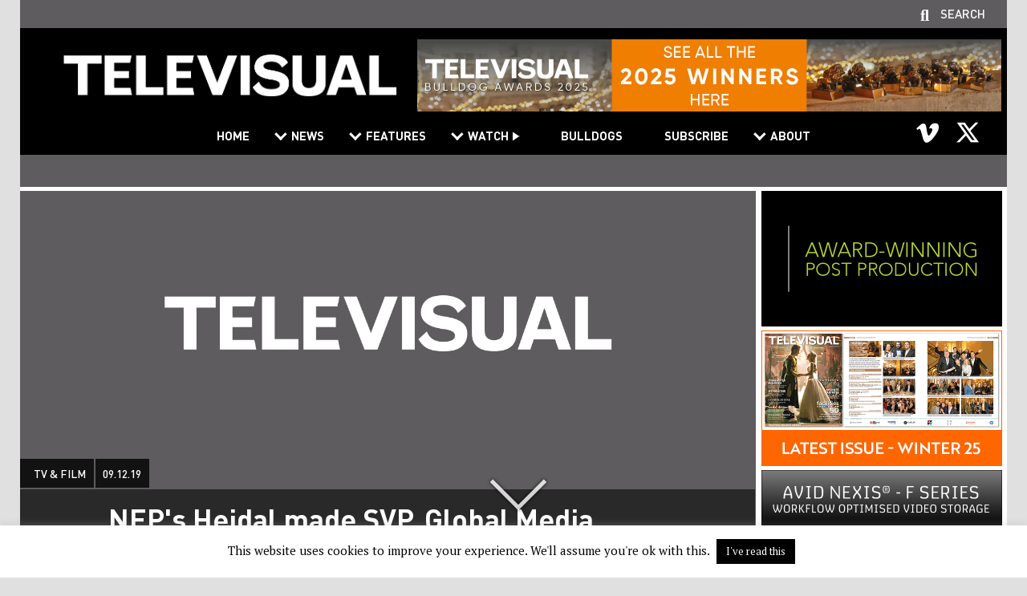

--- FILE ---
content_type: text/html; charset=UTF-8
request_url: https://www.televisual.com/news/nep-s-heidal-made-svp-global-media-solutions_nid-8412/
body_size: 17178
content:
<!DOCTYPE html>
<html>
  <head>
 	<meta http-equiv="X-UA-Compatible" content="IE=edge" />
	<meta charset="utf8" />
    
	<meta name="format-detection" content="telephone=no" />
	<meta name="viewport" content="width=device-width, user-scalable=no, initial-scale=1.0, minimum-scale=1.0, maximum-scale=1.0">
	<meta name="format-detection" content="telephone=no" />
	<link rel='index' title='Televisual' href='https://televisual.com' />
	<link rel="apple-touch-icon" href="https://www.televisual.com/wp-content/themes/televisual/images/assets/iphonefavicon.png"/>
	<link rel="icon" type="image/png" href="https://www.televisual.com/wp-content/themes/televisual/images/assets/favicon.png" />
	<meta name="author" content="televisual.com" />
	<meta name="country" content="United Kingdom" />
	<meta name="geo.region" content="GB" />
	<meta http-equiv="Content-Language" content="EN-GB" />
	<meta http-equiv="imagetoolbar" content="no" />
    <meta name="HandheldFriendly"                       content="True"/>
    <meta name="MSThemeCompatible"                      content="no"/>
    <meta name="apple-mobile-web-app-capable"           content="yes"/>
    <meta name="apple-mobile-web-app-status-bar-style"  content="translucent black"/>
    <meta name="msapplication-navbutton-color"          content="translucent black"/>
    <meta name="mssmarttagspreventparsing"              content="true"/>
    <meta name="theme-color"                            content="#b1cff4"/>
    <!--[if lt IE 9]>
	    <script src="https://www.televisual.com/wp-content/themes/televisual/js/respond.js"></script>
    <![endif]-->
    <!--[if IE]>
	    <script src="https://www.televisual.com/wp-content/themes/televisual/js/matchMedia.js"></script>
    <![endif]-->
	<meta name='robots' content='index, follow, max-image-preview:large, max-snippet:-1, max-video-preview:-1' />

	<!-- This site is optimized with the Yoast SEO plugin v26.7 - https://yoast.com/wordpress/plugins/seo/ -->
	<title>NEP&#039;s Heidal made SVP, Global Media Solutions - Televisual</title>
	<link rel="canonical" href="https://www.televisual.com/news/nep-s-heidal-made-svp-global-media-solutions_nid-8412/" />
	<meta property="og:locale" content="en_GB" />
	<meta property="og:type" content="article" />
	<meta property="og:title" content="NEP&#039;s Heidal made SVP, Global Media Solutions - Televisual" />
	<meta property="og:description" content="NEP Group has announced today that&nbsp;Lise Heidal, Managing Director of NEP Norway AS, has been promoted to SVP, Global Media Solutions.&nbsp; &nbsp; In her new role, she will lead NEP&rsquo;s Global Media Solutions Team and the company&rsquo;s &gt;&gt;&gt;" />
	<meta property="og:url" content="https://www.televisual.com/news/nep-s-heidal-made-svp-global-media-solutions_nid-8412/" />
	<meta property="og:site_name" content="Televisual" />
	<meta property="article:published_time" content="2019-12-09T16:38:38+00:00" />
	<meta name="author" content="Staff Reporter" />
	<meta name="twitter:card" content="summary_large_image" />
	<meta name="twitter:creator" content="@televisualmedia" />
	<meta name="twitter:site" content="@televisualmedia" />
	<meta name="twitter:label1" content="Written by" />
	<meta name="twitter:data1" content="Staff Reporter" />
	<meta name="twitter:label2" content="Estimated reading time" />
	<meta name="twitter:data2" content="1 minute" />
	<script type="application/ld+json" class="yoast-schema-graph">{"@context":"https://schema.org","@graph":[{"@type":"Article","@id":"https://www.televisual.com/news/nep-s-heidal-made-svp-global-media-solutions_nid-8412/#article","isPartOf":{"@id":"https://www.televisual.com/news/nep-s-heidal-made-svp-global-media-solutions_nid-8412/"},"author":{"name":"Staff Reporter","@id":"https://www.televisual.com/#/schema/person/bde88d00cc2d4a07a96331a706f6b4a7"},"headline":"NEP&#8217;s Heidal made SVP, Global Media Solutions","datePublished":"2019-12-09T16:38:38+00:00","mainEntityOfPage":{"@id":"https://www.televisual.com/news/nep-s-heidal-made-svp-global-media-solutions_nid-8412/"},"wordCount":302,"publisher":{"@id":"https://www.televisual.com/#organization"},"articleSection":["TV &amp; Film"],"inLanguage":"en-GB"},{"@type":"WebPage","@id":"https://www.televisual.com/news/nep-s-heidal-made-svp-global-media-solutions_nid-8412/","url":"https://www.televisual.com/news/nep-s-heidal-made-svp-global-media-solutions_nid-8412/","name":"NEP's Heidal made SVP, Global Media Solutions - Televisual","isPartOf":{"@id":"https://www.televisual.com/#website"},"datePublished":"2019-12-09T16:38:38+00:00","breadcrumb":{"@id":"https://www.televisual.com/news/nep-s-heidal-made-svp-global-media-solutions_nid-8412/#breadcrumb"},"inLanguage":"en-GB","potentialAction":[{"@type":"ReadAction","target":["https://www.televisual.com/news/nep-s-heidal-made-svp-global-media-solutions_nid-8412/"]}]},{"@type":"BreadcrumbList","@id":"https://www.televisual.com/news/nep-s-heidal-made-svp-global-media-solutions_nid-8412/#breadcrumb","itemListElement":[{"@type":"ListItem","position":1,"name":"Home","item":"https://www.televisual.com/"},{"@type":"ListItem","position":2,"name":"News","item":"https://www.televisual.com/news/"},{"@type":"ListItem","position":3,"name":"NEP&#8217;s Heidal made SVP, Global Media Solutions"}]},{"@type":"WebSite","@id":"https://www.televisual.com/#website","url":"https://www.televisual.com/","name":"Televisual","description":"The Business Magazine For The Broadcast And Production Community","publisher":{"@id":"https://www.televisual.com/#organization"},"potentialAction":[{"@type":"SearchAction","target":{"@type":"EntryPoint","urlTemplate":"https://www.televisual.com/?s={search_term_string}"},"query-input":{"@type":"PropertyValueSpecification","valueRequired":true,"valueName":"search_term_string"}}],"inLanguage":"en-GB"},{"@type":"Organization","@id":"https://www.televisual.com/#organization","name":"Televisual","url":"https://www.televisual.com/","logo":{"@type":"ImageObject","inLanguage":"en-GB","@id":"https://www.televisual.com/#/schema/logo/image/","url":"https://televisual.com/wp-content/uploads/televisual.png","contentUrl":"https://televisual.com/wp-content/uploads/televisual.png","width":425,"height":113,"caption":"Televisual"},"image":{"@id":"https://www.televisual.com/#/schema/logo/image/"},"sameAs":["https://x.com/televisualmedia","https://www.youtube.com/user/Televisualmedia"]},{"@type":"Person","@id":"https://www.televisual.com/#/schema/person/bde88d00cc2d4a07a96331a706f6b4a7","name":"Staff Reporter","image":{"@type":"ImageObject","inLanguage":"en-GB","@id":"https://www.televisual.com/#/schema/person/image/","url":"https://secure.gravatar.com/avatar/b72fc95ab16a834cf8825ae243baf9e745a59ba82685f8e54c67cb36c6d62f54?s=96&d=mm&r=g","contentUrl":"https://secure.gravatar.com/avatar/b72fc95ab16a834cf8825ae243baf9e745a59ba82685f8e54c67cb36c6d62f54?s=96&d=mm&r=g","caption":"Staff Reporter"},"url":"https://www.televisual.com/news/author/staff/"}]}</script>
	<!-- / Yoast SEO plugin. -->


<link rel='dns-prefetch' href='//www.televisual.com' />
<link rel='dns-prefetch' href='//fonts.googleapis.com' />
<link rel="alternate" title="oEmbed (JSON)" type="application/json+oembed" href="https://www.televisual.com/wp-json/oembed/1.0/embed?url=https%3A%2F%2Fwww.televisual.com%2Fnews%2Fnep-s-heidal-made-svp-global-media-solutions_nid-8412%2F" />
<link rel="alternate" title="oEmbed (XML)" type="text/xml+oembed" href="https://www.televisual.com/wp-json/oembed/1.0/embed?url=https%3A%2F%2Fwww.televisual.com%2Fnews%2Fnep-s-heidal-made-svp-global-media-solutions_nid-8412%2F&#038;format=xml" />
<style id='wp-img-auto-sizes-contain-inline-css' type='text/css'>
img:is([sizes=auto i],[sizes^="auto," i]){contain-intrinsic-size:3000px 1500px}
/*# sourceURL=wp-img-auto-sizes-contain-inline-css */
</style>
<style id='wp-emoji-styles-inline-css' type='text/css'>

	img.wp-smiley, img.emoji {
		display: inline !important;
		border: none !important;
		box-shadow: none !important;
		height: 1em !important;
		width: 1em !important;
		margin: 0 0.07em !important;
		vertical-align: -0.1em !important;
		background: none !important;
		padding: 0 !important;
	}
/*# sourceURL=wp-emoji-styles-inline-css */
</style>
<style id='wp-block-library-inline-css' type='text/css'>
:root{--wp-block-synced-color:#7a00df;--wp-block-synced-color--rgb:122,0,223;--wp-bound-block-color:var(--wp-block-synced-color);--wp-editor-canvas-background:#ddd;--wp-admin-theme-color:#007cba;--wp-admin-theme-color--rgb:0,124,186;--wp-admin-theme-color-darker-10:#006ba1;--wp-admin-theme-color-darker-10--rgb:0,107,160.5;--wp-admin-theme-color-darker-20:#005a87;--wp-admin-theme-color-darker-20--rgb:0,90,135;--wp-admin-border-width-focus:2px}@media (min-resolution:192dpi){:root{--wp-admin-border-width-focus:1.5px}}.wp-element-button{cursor:pointer}:root .has-very-light-gray-background-color{background-color:#eee}:root .has-very-dark-gray-background-color{background-color:#313131}:root .has-very-light-gray-color{color:#eee}:root .has-very-dark-gray-color{color:#313131}:root .has-vivid-green-cyan-to-vivid-cyan-blue-gradient-background{background:linear-gradient(135deg,#00d084,#0693e3)}:root .has-purple-crush-gradient-background{background:linear-gradient(135deg,#34e2e4,#4721fb 50%,#ab1dfe)}:root .has-hazy-dawn-gradient-background{background:linear-gradient(135deg,#faaca8,#dad0ec)}:root .has-subdued-olive-gradient-background{background:linear-gradient(135deg,#fafae1,#67a671)}:root .has-atomic-cream-gradient-background{background:linear-gradient(135deg,#fdd79a,#004a59)}:root .has-nightshade-gradient-background{background:linear-gradient(135deg,#330968,#31cdcf)}:root .has-midnight-gradient-background{background:linear-gradient(135deg,#020381,#2874fc)}:root{--wp--preset--font-size--normal:16px;--wp--preset--font-size--huge:42px}.has-regular-font-size{font-size:1em}.has-larger-font-size{font-size:2.625em}.has-normal-font-size{font-size:var(--wp--preset--font-size--normal)}.has-huge-font-size{font-size:var(--wp--preset--font-size--huge)}.has-text-align-center{text-align:center}.has-text-align-left{text-align:left}.has-text-align-right{text-align:right}.has-fit-text{white-space:nowrap!important}#end-resizable-editor-section{display:none}.aligncenter{clear:both}.items-justified-left{justify-content:flex-start}.items-justified-center{justify-content:center}.items-justified-right{justify-content:flex-end}.items-justified-space-between{justify-content:space-between}.screen-reader-text{border:0;clip-path:inset(50%);height:1px;margin:-1px;overflow:hidden;padding:0;position:absolute;width:1px;word-wrap:normal!important}.screen-reader-text:focus{background-color:#ddd;clip-path:none;color:#444;display:block;font-size:1em;height:auto;left:5px;line-height:normal;padding:15px 23px 14px;text-decoration:none;top:5px;width:auto;z-index:100000}html :where(.has-border-color){border-style:solid}html :where([style*=border-top-color]){border-top-style:solid}html :where([style*=border-right-color]){border-right-style:solid}html :where([style*=border-bottom-color]){border-bottom-style:solid}html :where([style*=border-left-color]){border-left-style:solid}html :where([style*=border-width]){border-style:solid}html :where([style*=border-top-width]){border-top-style:solid}html :where([style*=border-right-width]){border-right-style:solid}html :where([style*=border-bottom-width]){border-bottom-style:solid}html :where([style*=border-left-width]){border-left-style:solid}html :where(img[class*=wp-image-]){height:auto;max-width:100%}:where(figure){margin:0 0 1em}html :where(.is-position-sticky){--wp-admin--admin-bar--position-offset:var(--wp-admin--admin-bar--height,0px)}@media screen and (max-width:600px){html :where(.is-position-sticky){--wp-admin--admin-bar--position-offset:0px}}
/*wp_block_styles_on_demand_placeholder:696b592fc27c7*/
/*# sourceURL=wp-block-library-inline-css */
</style>
<style id='classic-theme-styles-inline-css' type='text/css'>
/*! This file is auto-generated */
.wp-block-button__link{color:#fff;background-color:#32373c;border-radius:9999px;box-shadow:none;text-decoration:none;padding:calc(.667em + 2px) calc(1.333em + 2px);font-size:1.125em}.wp-block-file__button{background:#32373c;color:#fff;text-decoration:none}
/*# sourceURL=/wp-includes/css/classic-themes.min.css */
</style>
<link rel='stylesheet' id='cookie-law-info-css' href='https://www.televisual.com/wp-content/plugins/cookie-law-info/legacy/public/css/cookie-law-info-public.css?ver=3.3.9.1' type='text/css' media='all' />
<link rel='stylesheet' id='cookie-law-info-gdpr-css' href='https://www.televisual.com/wp-content/plugins/cookie-law-info/legacy/public/css/cookie-law-info-gdpr.css?ver=3.3.9.1' type='text/css' media='all' />
<link rel='stylesheet' id='wppopups-base-css' href='https://www.televisual.com/wp-content/plugins/wp-popups-lite/src/assets/css/wppopups-base.css?ver=2.2.0.3' type='text/css' media='all' />
<link rel='stylesheet' id='google-ptserif-css' href='//fonts.googleapis.com/css?family=PT+Serif%3Aregular%2Cbold%2Cregularitalic%2Cbolditalic&#038;ver=6.9' type='text/css' media='all' />
<link rel='stylesheet' id='dinpro-css' href='https://www.televisual.com/wp-content/themes/televisual/css/fonts/dinpro.css?ver=1589211124' type='text/css' media='all' />
<link rel='stylesheet' id='js_composer_front-css' href='https://www.televisual.com/wp-content/plugins/js_composer/assets/css/js_composer.min.css?ver=8.6.1' type='text/css' media='all' />
<link rel='stylesheet' id='basecss-css' href='https://www.televisual.com/wp-content/themes/televisual/css/base.css?ver=1619773978' type='text/css' media='all' />
<link rel='stylesheet' id='navigation-css' href='https://www.televisual.com/wp-content/themes/televisual/css/navigation.css?ver=1642075290' type='text/css' media='all' />
<link rel='stylesheet' id='commonsite-css' href='https://www.televisual.com/wp-content/themes/televisual/css/common.css?ver=1756389675' type='text/css' media='all' />
<script type="text/javascript" src="https://www.televisual.com/wp-includes/js/jquery/jquery.min.js?ver=3.7.1" id="jquery-core-js"></script>
<script type="text/javascript" src="https://www.televisual.com/wp-includes/js/jquery/jquery-migrate.min.js?ver=3.4.1" id="jquery-migrate-js"></script>
<script type="text/javascript" id="cookie-law-info-js-extra">
/* <![CDATA[ */
var Cli_Data = {"nn_cookie_ids":[],"cookielist":[],"non_necessary_cookies":[],"ccpaEnabled":"","ccpaRegionBased":"","ccpaBarEnabled":"","strictlyEnabled":["necessary","obligatoire"],"ccpaType":"gdpr","js_blocking":"","custom_integration":"","triggerDomRefresh":"","secure_cookies":""};
var cli_cookiebar_settings = {"animate_speed_hide":"500","animate_speed_show":"500","background":"#FFF","border":"#b1a6a6c2","border_on":"","button_1_button_colour":"#000","button_1_button_hover":"#000000","button_1_link_colour":"#fff","button_1_as_button":"1","button_1_new_win":"","button_2_button_colour":"#333","button_2_button_hover":"#292929","button_2_link_colour":"#444","button_2_as_button":"","button_2_hidebar":"","button_3_button_colour":"#000","button_3_button_hover":"#000000","button_3_link_colour":"#fff","button_3_as_button":"1","button_3_new_win":"","button_4_button_colour":"#000","button_4_button_hover":"#000000","button_4_link_colour":"#62a329","button_4_as_button":"","button_7_button_colour":"#61a229","button_7_button_hover":"#4e8221","button_7_link_colour":"#fff","button_7_as_button":"1","button_7_new_win":"","font_family":"inherit","header_fix":"","notify_animate_hide":"1","notify_animate_show":"","notify_div_id":"#cookie-law-info-bar","notify_position_horizontal":"right","notify_position_vertical":"bottom","scroll_close":"","scroll_close_reload":"","accept_close_reload":"","reject_close_reload":"","showagain_tab":"","showagain_background":"#fff","showagain_border":"#000","showagain_div_id":"#cookie-law-info-again","showagain_x_position":"100px","text":"#000","show_once_yn":"","show_once":"10000","logging_on":"","as_popup":"","popup_overlay":"1","bar_heading_text":"","cookie_bar_as":"banner","popup_showagain_position":"bottom-right","widget_position":"left"};
var log_object = {"ajax_url":"https://www.televisual.com/wp-admin/admin-ajax.php"};
//# sourceURL=cookie-law-info-js-extra
/* ]]> */
</script>
<script type="text/javascript" src="https://www.televisual.com/wp-content/plugins/cookie-law-info/legacy/public/js/cookie-law-info-public.js?ver=3.3.9.1" id="cookie-law-info-js"></script>
<script type="text/javascript" src="https://www.televisual.com/wp-content/themes/televisual/js/jquery.cookie.js?ver=1.4.1" id="jquery-cookie-js"></script>
<script type="text/javascript" id="localajax-js-extra">
/* <![CDATA[ */
var lax = {"ajax_url":"https://www.televisual.com/wp-admin/admin-ajax.php","security":"ae7785a432"};
//# sourceURL=localajax-js-extra
/* ]]> */
</script>
<script type="text/javascript" src="https://www.televisual.com/wp-content/themes/televisual/js/local-ajax.js?ver=1644235343" id="localajax-js"></script>
<script></script><link rel="https://api.w.org/" href="https://www.televisual.com/wp-json/" /><link rel="alternate" title="JSON" type="application/json" href="https://www.televisual.com/wp-json/wp/v2/posts/1925" /><link rel="EditURI" type="application/rsd+xml" title="RSD" href="https://www.televisual.com/xmlrpc.php?rsd" />
<link rel='shortlink' href='https://www.televisual.com/?p=1925' />
<meta name="google-site-verification" content="_mIw71fpKWUsmbzOA4t514hZoQs4Hvr8DuvmuFp3to0" />
<!-- Global site tag (gtag.js) - Google Analytics -->
<script async src="https://www.googletagmanager.com/gtag/js?id=UA-167204668-1"></script>
<script>
  window.dataLayer = window.dataLayer || [];
  function gtag(){dataLayer.push(arguments);}
  gtag('js', new Date());

  gtag('config', 'UA-167204668-1');
</script><meta name="generator" content="Powered by WPBakery Page Builder - drag and drop page builder for WordPress."/>
<style type="text/css" id="spu-css-40387" class="spu-css">		#spu-bg-40387 {
			background-color: rgba(0,0,0,0.5);
		}

		#spu-40387 .spu-close {
			font-size: 40px;
			color: rgb(239, 127, 27);
			text-shadow: 0 1px 0 rgb(8, 8, 8);
		}

		#spu-40387 .spu-close:hover {
			color: #000;
		}

		#spu-40387 {
			background-color: rgb(97, 107, 142);
			max-width: 600px;
			border-radius: 0px;
							background-image: url( https://www.televisual.com/wp-content/uploads/televisual_popup_banner_v2.gif );
				background-repeat: no-repeat;
				background-size: contain;
			
					height: auto;
					box-shadow:  -4px 5px 12px 3px rgb(22, 21, 21);
				}

		#spu-40387 .spu-container {
					padding: 0px;
			height: calc(100% - 28px);
		}
		.spu-box {
       border-radius: 0!important;
}

.spu-close {
	font-size: 40px !important;
	transition: all 0.4s ease-in-out 0s;
	background: white;
	padding-bottom: 3px;
	margin-top: 10px;
	margin-right: 10px;
}

.spu-box.spu-position-bottom-bar .spu-content {
	display: block;
}

.spu-content h3 {
font-size: 1.1em;
line-height: 1.0em;
display: inline-block;
font-family: 'DINProBold', sans-serif; text-transform: none;
margin-bottom: 20px;
color: #fff;
}

.spu-content p {
 color: #fff;
font-size:0.8em;
font-family: 'DINProRegular', sans-serif; 
line-height: 1.5em;
}

.spu-content a:active, .spu-content a:hover {
	color: #ef7f1b;
}

body > :not(.wppopups-whole) {
	-webkit-filter: none!important;
	-moz-filter: none!important;
	-o-filter: none!important;
	-ms-filter: none!important;
	filter: none!important;
}

.spu-content .button{
	background: #ef7f1b;
	border: none!important;
        text-transform: none;
	color: #ffffff;
	padding: 5px 15px 5px;
        width: 100%;
        border-radius: 0px;
        font-size: 1.2em;
        font-family: 'DINProBold', sans-serif;
        letter-spacing: 0;
        font-weight: bold;
        text-align: center;
        padding: 15px;
}

.spu-content .button:hover {
	background: #ffffff;
	color: #ef7f1b!important;
}						</style>
		<noscript><style> .wpb_animate_when_almost_visible { opacity: 1; }</style></noscript>	<meta property="og:image:type" content="image/jpeg" />
	<meta property="og:image:width" content="315" />
	<meta property="og:image:height" content="190" />
	
	</head>
<body class="wp-singular post-template-default single single-post postid-1925 single-format-standard wp-theme-televisual site-home page-title-nep&#8217;s_heidal_made_svp,_global_media_solutions wpb-js-composer js-comp-ver-8.6.1 vc_responsive">
      <div id="container1">
    	<div id="header">
		<div id="mobile_nav_icon_container"><img id="mobile_nav_icon" src="/wp-content/themes/televisual/images/assets/hamburger.png" width="64" height="37"></div>
		<div id="search_panel"><form method="get" id="searchform" class="searchform" action="/"><input type="text" value="" name="s" id="s" placeholder="Search ..." /> <button type="submit" id="searchsubmit" class="button">Go</button></form></div>
		<div id="header_container">
			<div id="supportlinks"><div class="supportlink" id="searchcall">Search</div></div>
			<div id="header_inner">
		 	    <div id="logo_container">
	            	<a href="https://www.televisual.com" alt="NEP&#8217;s Heidal made SVP, Global Media Solutions" title="NEP&#8217;s Heidal made SVP, Global Media Solutions"><img id="logo" src="/wp-content/themes/televisual/images/assets/televisual_logo.png" alt="NEP&#8217;s Heidal made SVP, Global Media Solutions" /></a>
	            </div>
				<div id="header_right">
										
	<div class=" vc_column-inner">
		<div class="wpb_wrapper">
			<div class="wpb_single_image wpb_content_element vc_align_center">
				<figure class="wpb_wrapper vc_figure"><a href="https://www.televisual.com/bulldogs" id="banner-click-41883-behhidreg6" target="_blank" class="vc_single_image-wrapper vc_box_border_grey banner-click"><img src="https://www.televisual.com/wp-content/uploads/bulldogs25-winners-banner-728x90-v4c.jpg" class="vc_single_image-img attachment-full linked-image" alt="Leaderboard 01" /></a>
				</figure>
			</div>
		</div>
	</div>				</div>
		    </div>
	        <div id="navBar">
				<ul id="menu-main-menu" class="navigation"><li id="menu-item-39" class="menu-item menu-item-type-post_type menu-item-object-page menu-item-home menu-item-39"><a href="https://www.televisual.com/">Home</a></li>
<li id="menu-item-40" class="menu-item menu-item-type-custom menu-item-object-custom menu-item-has-children menu-item-40"><a href="#">News</a>
<ul class="sub-menu">
	<li id="menu-item-25786" class="menu-item menu-item-type-custom menu-item-object-custom menu-item-25786"><a href="/news">All</a></li>
	<li id="menu-item-710" class="menu-item menu-item-type-taxonomy menu-item-object-category current-post-ancestor current-menu-parent current-post-parent menu-item-710"><a href="https://www.televisual.com/news/category/tv-and-film/">TV &amp; Film</a></li>
	<li id="menu-item-433" class="menu-item menu-item-type-taxonomy menu-item-object-category menu-item-433"><a href="https://www.televisual.com/news/category/commercials-and-brand/">Commercials &amp; Brand</a></li>
	<li id="menu-item-706" class="menu-item menu-item-type-taxonomy menu-item-object-category menu-item-706"><a href="https://www.televisual.com/news/category/post-and-vfx/">Post &amp; VFX</a></li>
	<li id="menu-item-708" class="menu-item menu-item-type-taxonomy menu-item-object-category menu-item-708"><a href="https://www.televisual.com/news/category/the-shoot/">The Shoot</a></li>
	<li id="menu-item-707" class="menu-item menu-item-type-taxonomy menu-item-object-category menu-item-707"><a href="https://www.televisual.com/news/category/the-kit/">The Kit</a></li>
</ul>
</li>
<li id="menu-item-20288" class="menu-item menu-item-type-custom menu-item-object-custom menu-item-has-children menu-item-20288"><a href="#">Features</a>
<ul class="sub-menu">
	<li id="menu-item-20285" class="menu-item menu-item-type-taxonomy menu-item-object-category menu-item-20285"><a href="https://www.televisual.com/news/category/features-and-opinion/">All</a></li>
	<li id="menu-item-20284" class="menu-item menu-item-type-taxonomy menu-item-object-category menu-item-20284"><a href="https://www.televisual.com/news/category/features-and-opinion/televisual-features/">Televisual Features</a></li>
</ul>
</li>
<li id="menu-item-17635" class="add-triangle menu-item menu-item-type-custom menu-item-object-custom menu-item-has-children menu-item-17635"><a href="#">Watch</a>
<ul class="sub-menu">
	<li id="menu-item-20286" class="menu-item menu-item-type-taxonomy menu-item-object-category menu-item-20286"><a href="https://www.televisual.com/news/category/watch/">All</a></li>
	<li id="menu-item-20287" class="menu-item menu-item-type-taxonomy menu-item-object-category menu-item-20287"><a href="https://www.televisual.com/news/category/watch/a-televisual-film/">Televisual Films</a></li>
</ul>
</li>
<li id="menu-item-41906" class="menu-item menu-item-type-custom menu-item-object-custom menu-item-41906"><a href="/bulldogs">Bulldogs</a></li>
<li id="menu-item-455" class="menu-item menu-item-type-post_type menu-item-object-page menu-item-455"><a href="https://www.televisual.com/subscribe/">Subscribe</a></li>
<li id="menu-item-571" class="menu-item menu-item-type-custom menu-item-object-custom menu-item-has-children menu-item-571"><a href="#">About</a>
<ul class="sub-menu">
	<li id="menu-item-7229" class="menu-item menu-item-type-post_type menu-item-object-page menu-item-7229"><a href="https://www.televisual.com/about-us/">About Televisual</a></li>
	<li id="menu-item-576" class="menu-item menu-item-type-post_type menu-item-object-page menu-item-576"><a href="https://www.televisual.com/magazine/">Televisual Magazine</a></li>
	<li id="menu-item-572" class="menu-item menu-item-type-post_type menu-item-object-page menu-item-572"><a href="https://www.televisual.com/televisual-timetable/">Televisual Timetable</a></li>
	<li id="menu-item-7233" class="menu-item menu-item-type-post_type menu-item-object-page menu-item-7233"><a href="https://www.televisual.com/magazine-advertising/">Televisual Advertising Rates</a></li>
	<li id="menu-item-7236" class="menu-item menu-item-type-post_type menu-item-object-page menu-item-7236"><a href="https://www.televisual.com/digital-advertising/">Digital Advertising</a></li>
</ul>
</li>
</ul>				<div class="clear"></div>
				<div id="mobile_nav_close_button">&nbsp;</div>
				<div class="clear"></div>
				<div id="social_media_icons"><p><div class="vc_row wpb_row vc_row-fluid"><div class="wpb_column vc_column_container vc_col-sm-12"><div class="vc_column-inner"><div class="wpb_wrapper">
	<div  class="wpb_single_image wpb_content_element vc_align_center wpb_content_element vc_custom_1738772580612  header-social-icon">
		
		<figure class="wpb_wrapper vc_figure">
			<a href="https://vimeo.com/user4592936" target="_blank" class="vc_single_image-wrapper   vc_box_border_grey"><img width="68" height="68" src="https://www.televisual.com/wp-content/uploads/vimeo_icon.png" class="vc_single_image-img attachment-full" alt="" title="Vimeo" decoding="async" /></a>
		</figure>
	</div>

	<div  class="wpb_single_image wpb_content_element vc_align_center wpb_content_element vc_custom_1738772563896  header-social-icon">
		
		<figure class="wpb_wrapper vc_figure">
			<a href="https://x.com/televisualmedia" target="_blank" class="vc_single_image-wrapper   vc_box_border_grey"><img width="68" height="68" src="https://www.televisual.com/wp-content/uploads/x_icon.png" class="vc_single_image-img attachment-full" alt="" title="X" decoding="async" /></a>
		</figure>
	</div>
</div></div></div></div></p>
<div class="clear"></div></div>
	        </div>
			<div id="subnav_stage">&nbsp;</div>
	    </div>
		<div class="clear"></div>
	</div>
			<div id="container2">
		   <div id="content">    <div class="scroll_slider"><div class=""><div id="scroll_to_content" class="scroll scroll_container bounce mobile_hide"></div></div></div>
    <div class="content_row main_content_area"><div class="content_row_content hgutters">
        <a name="main-content" id="main-content" class="anchor"></a>

        <div class="vc_row wpb_row vc_row-fluid vc_row-o-equal-height vc_row-o-content-top vc_row-flex">
            <div class="wpb_column vc_column_container vc_col-sm-9">



                <div class="vc_column-inner">
                    <div class="wpb_wrapper">

					<div class="vc_empty_space" style="height: 5px">
						<span class="vc_empty_space_inner"></span>
					</div>

                            <div class="post-block margin-right wpb_column vc_column_container vc_col-sm-12">
                                

	<div class="vc_column-inner banner  " id="postblockinner-1925-1q0y4s3ga2">
		<div class="wpb_wrapper"><div class="wpb_single_image wpb_content_element vc_align_left zoom-hover">
					<figure class="wpb_wrapper vc_figure"><img width="1260" height="709" src="/wp-content/themes/televisual/images/assets/default.png" class="vc_single_image-img attachment-full" alt="NEP's Heidal made SVP, Global Media Solutions" title="" srcset="" /><div class="zoom-hover-inner"></div></figure>
				</div><div class="wpb_text_column wpb_content_element post-details">
				<div class="wpb_wrapper"><p><a href="/news/category/tv-and-film/" class="post-category">TV &amp; Film</a><a href="https://www.televisual.com/news/nep-s-heidal-made-svp-global-media-solutions_nid-8412/" class="post-date">09.12.19</a><br /><a class="post-title">NEP's Heidal made SVP, Global Media Solutions</a></p>
			</div>
	</div>
		</div>
	</div>

			                            </div>


                        <div class="wpb_text_column wpb_content_element post-content" >
                            <div class="wpb_wrapper">

								<div style="clear: both; height: 50px;">&nbsp;</div>

                                <p>NEP Group has announced today that&nbsp;Lise Heidal, Managing Director of NEP Norway AS, has been promoted to SVP, Global Media Solutions.&nbsp;</p>
<p>&nbsp;</p>
<p>In her new role, she will lead NEP&rsquo;s Global Media Solutions Team and the company&rsquo;s strategic initiative in 2020 and beyond. She will report to&nbsp;Mike Werteen, Global President for NEP&rsquo;s Broadcast Services and Media Solutions, and become part of NEP&rsquo;s senior leadership team.</p>
<p>&nbsp;&nbsp;</p>
<p>Prior to joining the broadcast industry, Heidal worked in the consulting and telecom industries with companies such as Accenture and Telenor. She holds a bachelor&rsquo;s degree in Mechanical Engineering and a master&rsquo;s degree in Business Administration.</p>
<p>&nbsp;</p>
<p>&ldquo;Lise is a talented leader who brings that rare combination of being very strategic in her thinking and practical in driving projects to completion,&rdquo; said&nbsp;Werteen. &ldquo;She has a strong background and track record in everything from sales to operations, and she deeply understands our market. I know we will be positioned to take our services to the next level under her leadership.&rdquo;</p>
<p>&nbsp;</p>
<p>&ldquo;I&rsquo;m excited to take on new challenges and to help NEP launch our media solutions worldwide,&rdquo; said&nbsp;Heidal. &ldquo;Our talented teams around the NEP global family have created many innovative technical solutions and products that provide our clients with increasingly efficient and high-quality handling of their content. I&rsquo;m looking forward to showcasing our people and resources, including all that we are doing here at NEP Norway.&rdquo;</p>
<p>&nbsp;</p>
<p>Heidal will assume her new role immediately while coordinating a transition of her current duties. The search for a new Managing Director for NEP Norway is now underway.&nbsp;</p>
                                								<h3><a href="https://www.televisual.com/news/author/staff/">Staff Reporter</a></h3>
								<p style="margin-top: 30px;">Share this story</p>
								<div style="margin-top: 10px;" class="addthis_inline_share_toolbox"></div>
                                <!-- AddToAny BEGIN -->
                                <div class="a2a_kit a2a_kit_size_32 a2a_default_style">
                                <a class="a2a_dd" href=https://www.addtoany.com/share></a>
                                <a class="a2a_button_facebook"></a>
                                <a class="a2a_button_linkedin"></a>
                                <a class="a2a_button_x"></a>
                                <a class="a2a_button_whatsapp"></a>
                                <a class="a2a_button_email"></a>
                                </div>
                                <script async src=https://static.addtoany.com/menu/page.js></script>
                                <script type="text/javascript">var a2a_config = a2a_config || {}; a2a_config.icon_color = "#222";</script>
                                <!-- AddToAny END -->
								<h3 style="margin-top: 30px; font-size: 0.9em; margin-bottom: 0!important; color: #666666;">
								<span>Share Televisual stories within your social media posts.</span><br>
								<span>Be inclusive: Televisual.com is open access without the need to register.</span><br>
								<span>Anyone and everyone can access this post with minimum fuss.</span></h3>
		                    </div>
                        </div>

						
	<div class="mobile-show vc_column-inner addborders">
		<div class="wpb_wrapper">
			<div class="wpb_single_image wpb_content_element vc_align_center">
				<figure class="wpb_wrapper vc_figure"><a href="https://www.dock10.co.uk/" id="banner-click-13352-aucew9dgt8" target="_blank" class="vc_single_image-wrapper vc_box_border_grey banner-click"><img src="https://www.televisual.com/wp-content/uploads/dock10_televisual-banner-advert-2025_600x338.gif" class="vc_single_image-img attachment-full linked-image" alt="RH 01 16×9" /></a>
				</figure>
			</div>
		</div>
	</div>
			            <div class="vc_row wpb_row vc_inner vc_row-fluid vc_row-o-equal-height vc_row-flex post-banner-two">
			                <div class="margin-right margin-bottom post-block white wpb_column vc_column_container vc_col-sm-12">
			                
	<div class=" vc_column-inner">
		<div class="wpb_wrapper">
			<div class="wpb_single_image wpb_content_element vc_align_center">
				<figure class="wpb_wrapper vc_figure"><a href="https://www.televisual.com/bulldogs" id="banner-click-41885-v6dbfjw2q1" target="_blank" class="vc_single_image-wrapper vc_box_border_grey banner-click"><img src="https://www.televisual.com/wp-content/uploads/bulldogs25-winners-banner-728x90-v4c.jpg" class="vc_single_image-img attachment-full linked-image" alt="Leaderboard 02" /></a>
				</figure>
			</div>
		</div>
	</div>			                </div>
			            </div>

                        							            <div class="vc_row wpb_row vc_inner vc_row-fluid vc_row-o-equal-height vc_row-flex">
							                <div class="margin-right margin-bottom post-block wpb_column vc_column_container vc_col-sm-12">
							                

	<div class="vc_column-inner side-by-side  has-video" id="postblockinner-49181-o45ic9gvzi">
		<div class="wpb_wrapper"><div class="wpb_single_image wpb_content_element vc_align_left zoom-hover">
					<figure class="wpb_wrapper vc_figure"><a href="https://www.televisual.com/news/bts-jim-field-smith-on-hijack-series-2/" target="_self" class="vc_single_image-wrapper vc_box_border_grey"><img width="1200" height="675" src="https://www.televisual.com/wp-content/uploads/hijack-s2-1.jpg" class="vc_single_image-img attachment-large" alt="BTS: Jim Field Smith on Hijack Series 2" title="" srcset="https://www.televisual.com/wp-content/uploads/hijack-s2-1.jpg 956w, https://www.televisual.com/wp-content/uploads/hijack-s2-1-640x360.jpg 640w, https://www.televisual.com/wp-content/uploads/hijack-s2-1-315x177.jpg 315w, https://www.televisual.com/wp-content/uploads/hijack-s2-1-768x432.jpg 768w" /></a><div class="zoom-hover-inner">
		<div class="wpb_single_image wpb_content_element vc_align_center vid-open">
			<figure class="wpb_wrapper vc_figure">
				<a href="https://youtu.be/Pr7R9hQuA2w?si=5g_V-6pQNvdvXzqS" class="vc_single_image-wrapper vc_box_border_grey" id="video-49181-o45ic9gvzi">
					<img width="57" height="40" src="/wp-content/themes/televisual/images/assets/vid-icon.png" class="vc_single_image-img attachment-full" alt="Play" />
				</a>
			</figure>
		</div>
				</div></figure>
				</div><div class="wpb_text_column wpb_content_element post-details">
				<div class="wpb_wrapper"><p><a href="/news/category/tv-and-film/" class="post-category">TV &amp; Film</a><a href="https://www.televisual.com/news/bts-jim-field-smith-on-hijack-series-2/" class="post-date">16.01.26</a><br /><a class="post-title" href="https://www.televisual.com/news/bts-jim-field-smith-on-hijack-series-2/">BTS: Jim Field Smith on Hijack Series 2</a><div class="post-excerpt">The second season of Apple TV’s Hijack relocates its real-time thriller format from the sealed environment of an aircraft to the complex, subterranean infrastructure of Berlin’s U-Bahn system. Across eight episodes unfolding minute by minute, the series <a class="moretag" href="https://www.televisual.com/news/nep-s-heidal-made-svp-global-media-solutions_nid-8412/"> >>></a></div></p>
			</div>
	</div>
		</div>
	</div>

										                </div>
							            </div>
						            							            <div class="vc_row wpb_row vc_inner vc_row-fluid vc_row-o-equal-height vc_row-flex">
							                <div class="margin-right margin-bottom post-block wpb_column vc_column_container vc_col-sm-12">
							                

	<div class="vc_column-inner side-by-side  " id="postblockinner-49273-fdrb8hjs2j">
		<div class="wpb_wrapper"><div class="wpb_single_image wpb_content_element vc_align_left zoom-hover">
					<figure class="wpb_wrapper vc_figure"><a href="https://www.televisual.com/news/goalhanger-hits-250000-paying-members/" target="_self" class="vc_single_image-wrapper vc_box_border_grey"><img width="1200" height="675" src="https://www.televisual.com/wp-content/uploads/goalhanger-generic.jpg" class="vc_single_image-img attachment-large" alt="Goalhanger hits 250,000 paying members" title="" srcset="https://www.televisual.com/wp-content/uploads/goalhanger-generic.jpg 956w, https://www.televisual.com/wp-content/uploads/goalhanger-generic-640x360.jpg 640w, https://www.televisual.com/wp-content/uploads/goalhanger-generic-315x177.jpg 315w, https://www.televisual.com/wp-content/uploads/goalhanger-generic-768x432.jpg 768w" /></a><div class="zoom-hover-inner"></div></figure>
				</div><div class="wpb_text_column wpb_content_element post-details">
				<div class="wpb_wrapper"><p><a href="/news/category/tv-and-film/" class="post-category">TV &amp; Film</a><a href="https://www.televisual.com/news/goalhanger-hits-250000-paying-members/" class="post-date">16.01.26</a><br /><a class="post-title" href="https://www.televisual.com/news/goalhanger-hits-250000-paying-members/">Goalhanger hits 250,000 paying members</a><div class="post-excerpt">Podcast production company, Goalhanger, has now surpassed 250,000 paying members across its network of shows. Goalhanger houses hits shows including The Rest is History, Empire and The Rest is Politics. Members pay an average of £6 per <a class="moretag" href="https://www.televisual.com/news/nep-s-heidal-made-svp-global-media-solutions_nid-8412/"> >>></a></div></p>
			</div>
	</div>
		</div>
	</div>

										                </div>
							            </div>
						            							            <div class="vc_row wpb_row vc_inner vc_row-fluid vc_row-o-equal-height vc_row-flex">
							                <div class="margin-right margin-bottom post-block wpb_column vc_column_container vc_col-sm-12">
							                

	<div class="vc_column-inner side-by-side  " id="postblockinner-49286-rcyzomad7e">
		<div class="wpb_wrapper"><div class="wpb_single_image wpb_content_element vc_align_left zoom-hover">
					<figure class="wpb_wrapper vc_figure"><a href="https://www.televisual.com/news/hans-zimmer-to-score-harry-potter-series/" target="_self" class="vc_single_image-wrapper vc_box_border_grey"><img width="1200" height="675" src="https://www.televisual.com/wp-content/uploads/hans-zimmer-bleeding-fingers.jpg" class="vc_single_image-img attachment-large" alt="Hans Zimmer to score Harry Potter series" title="" srcset="https://www.televisual.com/wp-content/uploads/hans-zimmer-bleeding-fingers.jpg 956w, https://www.televisual.com/wp-content/uploads/hans-zimmer-bleeding-fingers-640x360.jpg 640w, https://www.televisual.com/wp-content/uploads/hans-zimmer-bleeding-fingers-315x177.jpg 315w, https://www.televisual.com/wp-content/uploads/hans-zimmer-bleeding-fingers-768x432.jpg 768w" /></a><div class="zoom-hover-inner"></div></figure>
				</div><div class="wpb_text_column wpb_content_element post-details">
				<div class="wpb_wrapper"><p><a href="/news/category/tv-and-film/" class="post-category">TV &amp; Film</a><a href="https://www.televisual.com/news/hans-zimmer-to-score-harry-potter-series/" class="post-date">16.01.26</a><br /><a class="post-title" href="https://www.televisual.com/news/hans-zimmer-to-score-harry-potter-series/">Hans Zimmer to score Harry Potter series</a><div class="post-excerpt">HBO has announced that Hans Zimmer and Bleeding Fingers will compose new score for the HBO Original Harry Potter series. Kara Talve and Anže Rozman will also score the project. Hans Zimmer said: &#8220;The musical legacy of Harry <a class="moretag" href="https://www.televisual.com/news/nep-s-heidal-made-svp-global-media-solutions_nid-8412/"> >>></a></div></p>
			</div>
	</div>
		</div>
	</div>

										                </div>
							            </div>
						            
		            <div class="vc_row wpb_row vc_inner vc_row-fluid vc_row-o-equal-height vc_row-flex post-banner-three">
		                <div class="margin-right margin-bottom post-block white wpb_column vc_column_container vc_col-sm-12">
		                	
	<div class=" vc_column-inner">
		<div class="wpb_wrapper">
			<div class="wpb_single_image wpb_content_element vc_align_center">
				<figure class="wpb_wrapper vc_figure"><a href="https://www.televisual.com/bulldogs" id="banner-click-41883-1fefg4qgvo" target="_blank" class="vc_single_image-wrapper vc_box_border_grey banner-click"><img src="https://www.televisual.com/wp-content/uploads/bulldogs25-winners-banner-728x90-v4c.jpg" class="vc_single_image-img attachment-full linked-image" alt="Leaderboard 01" /></a>
				</figure>
			</div>
		</div>
	</div>		                </div>
		            </div>

                </div>
            </div>
        </div>
        <div class="wpb_column vc_column_container vc_col-sm-3">
            <div class="vc_column-inner">
                <div class="wpb_wrapper">
					<div class="vc_empty_space" style="height: 5px">
						<span class="vc_empty_space_inner"></span>
					</div>
					
	<div class="mobile-hide vc_column-inner addborders">
		<div class="wpb_wrapper">
			<div class="wpb_single_image wpb_content_element vc_align_center">
				<figure class="wpb_wrapper vc_figure"><a href="https://www.dock10.co.uk/" id="banner-click-13352-r6gpebv393" target="_blank" class="vc_single_image-wrapper vc_box_border_grey banner-click"><img src="https://www.televisual.com/wp-content/uploads/dock10_televisual-banner-advert-2025_600x338.gif" class="vc_single_image-img attachment-full linked-image" alt="RH 01 16×9" /></a>
				</figure>
			</div>
		</div>
	</div>					<div class="vc_empty_space" style="height: 5px">
						<span class="vc_empty_space_inner"></span>
					</div>
					
	<div class="mobile-hide vc_column-inner addborders">
		<div class="wpb_wrapper">
			<div class="wpb_single_image wpb_content_element vc_align_center">
				<figure class="wpb_wrapper vc_figure"><a href="https://www.televisual.com/latest-issue/" id="banner-click-13347-taugwpu8r2" target="" class="vc_single_image-wrapper vc_box_border_grey banner-click"><img src="https://www.televisual.com/wp-content/uploads/televisual-latest-issue-600x338-winter25.gif" class="vc_single_image-img attachment-full linked-image" alt="Latest Issue 01" /></a>
				</figure>
			</div>
		</div>
	</div>					<div class="vc_empty_space" style="height: 5px">
						<span class="vc_empty_space_inner"></span>
					</div>
					                    <div class="vc_row wpb_row vc_inner vc_row-fluid ">
                        <div class="margin-bottom wpb_column vc_column_container vc_col-sm-12 addborders ad">
                            <div class="vc_column-inner">
								
	<div class=" vc_column-inner">
		<div class="wpb_wrapper">
			<div class="wpb_single_image wpb_content_element vc_align_center">
				<figure class="wpb_wrapper vc_figure"><a href="https://www.digitalgarage.tv/?utm_source=televisual&amp;utm_medium=advertorial&amp;utm_campaign=avid&amp;utm_content=learn_more" id="banner-click-13355-ospw2ec5x7" target="_blank" class="vc_single_image-wrapper vc_box_border_grey banner-click"><img src="https://www.televisual.com/wp-content/uploads/digital-garage-avid-nexis-mpu.gif" class="vc_single_image-img attachment-full linked-image" alt="RH 02" /></a>
				</figure>
			</div>
		</div>
	</div>                            </div>
                        </div>
                    </div>
							                    <div class="vc_row wpb_row vc_inner vc_row-fluid ">
                        <div class="margin-bottom wpb_column vc_column_container vc_col-sm-12 addborders ad">
                            <div class="vc_column-inner">
								
	<div class=" vc_column-inner">
		<div class="wpb_wrapper">
			<div class="wpb_single_image wpb_content_element vc_align_center">
				<figure class="wpb_wrapper vc_figure"><a href="https://eu1.hubs.ly/H0pFpW20" id="banner-click-13357-02l9fv246t" target="_blank" class="vc_single_image-wrapper vc_box_border_grey banner-click"><img src="https://www.televisual.com/wp-content/uploads/1500-x-500.png" class="vc_single_image-img attachment-full linked-image" alt="RH 03" /></a>
				</figure>
			</div>
		</div>
	</div>                            </div>
                        </div>
                    </div>
							                    <div class="vc_row wpb_row vc_inner vc_row-fluid ">
                        <div class="margin-bottom wpb_column vc_column_container vc_col-sm-12 addborders ad">
                            <div class="vc_column-inner">
								
	<div class=" vc_column-inner">
		<div class="wpb_wrapper">
			<div class="wpb_single_image wpb_content_element vc_align_center">
				<figure class="wpb_wrapper vc_figure"><a href="https://visitor.r20.constantcontact.com/manage/optin?v=001aPD3euvAc-IPrnm1KizLBORO6yOzDyyc_bF0BcNV2YbKA3SgYzuU4lRjbNa6AKfllP8gQbapOKwkZASsCWEagLH-68ssJBhrwKnP_OkZj5JQoHXiza5p1VlQVWxBsKDXgQUFVonwXTFCxOg4Z5CHKdoEWgh03uU9" id="banner-click-13360-xevbr0xc67" target="_blank" class="vc_single_image-wrapper vc_box_border_grey banner-click"><img src="https://www.televisual.com/wp-content/uploads/rrm0000_televisual_newsletter_banner_nov21_600x338.gif" class="vc_single_image-img attachment-full linked-image" alt="RH 04" /></a>
				</figure>
			</div>
		</div>
	</div>                            </div>
                        </div>
                    </div>
							                    <div class="vc_row wpb_row vc_inner vc_row-fluid ">
                        <div class="margin-bottom wpb_column vc_column_container vc_col-sm-12 addborders ad">
                            <div class="vc_column-inner">
								
	<div class=" vc_column-inner">
		<div class="wpb_wrapper">
			<div class="wpb_single_image wpb_content_element vc_align_center">
				<figure class="wpb_wrapper vc_figure"><a href="https://www.televisual.com/bulldogs" id="banner-click-13362-myepeece76" target="_blank" class="vc_single_image-wrapper vc_box_border_grey banner-click"><img src="https://www.televisual.com/wp-content/uploads/bulldogs25-winners-banner-600x368-v4c.jpg" class="vc_single_image-img attachment-full linked-image" alt="RH 05" /></a>
				</figure>
			</div>
		</div>
	</div>                            </div>
                        </div>
                    </div>
							                    <div class="vc_row wpb_row vc_inner vc_row-fluid ">
                        <div class="margin-bottom wpb_column vc_column_container vc_col-sm-12 addborders ad">
                            <div class="vc_column-inner">
								
	<div class=" vc_column-inner">
		<div class="wpb_wrapper">
			<div class="wpb_single_image wpb_content_element vc_align_center">
				<figure class="wpb_wrapper vc_figure"><a href="https://visitor.r20.constantcontact.com/d.jsp?llr=pdpqh5dab&amp;p=oi&amp;m=pdpqh5dab&amp;sit=4qbso5nfb&amp;f=897d7a29-3736-4d9f-8e96-03e9352a0942" id="banner-click-13364-768zjkoebv" target="_blank" class="vc_single_image-wrapper vc_box_border_grey banner-click"><img src="https://www.televisual.com/wp-content/uploads/mpu_guide_ff2.jpg" class="vc_single_image-img attachment-full linked-image" alt="RH 06" /></a>
				</figure>
			</div>
		</div>
	</div>                            </div>
                        </div>
                    </div>
							                    <div class="vc_row wpb_row vc_inner vc_row-fluid ">
                        <div class="margin-bottom wpb_column vc_column_container vc_col-sm-12 addborders ad">
                            <div class="vc_column-inner">
								
	<div class=" vc_column-inner">
		<div class="wpb_wrapper">
			<div class="wpb_single_image wpb_content_element vc_align_center">
				<figure class="wpb_wrapper vc_figure"><a href="https://www.televisual.com/bulldogs" id="banner-click-13367-f1luycn09f" target="_blank" class="vc_single_image-wrapper vc_box_border_grey banner-click"><img src="https://www.televisual.com/wp-content/uploads/bulldogs25-winners-banner-600x368-v4c.jpg" class="vc_single_image-img attachment-full linked-image" alt="RH 07" /></a>
				</figure>
			</div>
		</div>
	</div>                            </div>
                        </div>
                    </div>
							                    <div class="vc_row wpb_row vc_inner vc_row-fluid mobile-show">
                        <div class="margin-bottom wpb_column vc_column_container vc_col-sm-12 addborders ad">
                            <div class="vc_column-inner">
								
	<div class=" vc_column-inner">
		<div class="wpb_wrapper">
			<div class="wpb_single_image wpb_content_element vc_align_center">
				<figure class="wpb_wrapper vc_figure"><a href="https://eu1.hubs.ly/H0pFpW20" id="banner-click-13369-voo49pqp1c" target="_blank" class="vc_single_image-wrapper vc_box_border_grey banner-click"><img src="https://www.televisual.com/wp-content/uploads/1500-x-500.png" class="vc_single_image-img attachment-full linked-image" alt="RH 08" /></a>
				</figure>
			</div>
		</div>
	</div>                            </div>
                        </div>
                    </div>
							
					
	<div class="mobile-show vc_column-inner addborders">
		<div class="wpb_wrapper">
			<div class="wpb_single_image wpb_content_element vc_align_center">
				<figure class="wpb_wrapper vc_figure"><a href="https://www.televisual.com/latest-issue/" id="banner-click-13347-n062p8qjgi" target="" class="vc_single_image-wrapper vc_box_border_grey banner-click"><img src="https://www.televisual.com/wp-content/uploads/televisual-latest-issue-600x338-winter25.gif" class="vc_single_image-img attachment-full linked-image" alt="Latest Issue 01" /></a>
				</figure>
			</div>
		</div>
	</div>
                </div>
            </div>
        </div>
    </div>
    <div class="clear"></div>
</div>
</div>

<div class="content_row"><div class="content_row_content">
    <div class="col-fr-4 archive_links">
    <p style="margin: 0;">&nbsp;</p>
		<div style="width: 100%; text-align: center;">
										<a href="https://www.televisual.com/news/brit-stars-pick-up-multiple-golden-globes-nods_nid-8413/"><div class="button prev">Prev Post</div></a>
									<a href="https://www.televisual.com/news/c4-announces-winners-of-2019-playwrights-bursary-scheme_nid-8411/"><div class="button next">Next Post</div></a>
					</div>
    </div>
</div><div class="clear"></div></div>


<div class="clear"></div>
</div>
</div>
<footer>
	<div id="footer_container">
		<div id="footer_container_inner">
			<div class="vc_row wpb_row vc_row-fluid"><div class="wpb_column vc_column_container vc_col-sm-12"><div class="vc_column-inner"><div class="wpb_wrapper">
	<div  class="wpb_single_image wpb_content_element vc_align_center wpb_content_element">
		
		<figure class="wpb_wrapper vc_figure">
			<div class="vc_single_image-wrapper   vc_box_border_grey"><img width="283" height="35" src="https://www.televisual.com/wp-content/uploads/televisual-logo.png" class="vc_single_image-img attachment-full" alt="" title="televisual-logo" decoding="async" loading="lazy" /></div>
		</figure>
	</div>

	<div class="wpb_raw_code wpb_raw_html wpb_content_element" >
		<div class="wpb_wrapper">
			<div class="menu-footer-menu-container"><ul id="menu-footer-menu" class=""><li id="menu-item-463" class="menu-item menu-item-type-post_type menu-item-object-page menu-item-463"><a href="https://www.televisual.com/terms-conditions/">Terms &#038; Conditions</a></li>
<li id="menu-item-457" class="menu-item menu-item-type-post_type menu-item-object-page menu-item-457"><a href="https://www.televisual.com/contact-us/">Contact Us</a></li>
<li id="menu-item-462" class="menu-item menu-item-type-post_type menu-item-object-page menu-item-462"><a href="https://www.televisual.com/disclaimer/">Disclaimer</a></li>
<li id="menu-item-464" class="menu-item menu-item-type-post_type menu-item-object-page menu-item-464"><a href="https://www.televisual.com/subscribe/">Subscribe</a></li>
</ul></div><div id="footer_final">
						<div class="col-fr-4">
							<p id="copyright">&copy; 1982 - 2026 All Rights Reserved</p>
						</div>
						<div class="clear"></div>
					 </div>
		</div>
	</div>
<div class="vc_btn3-container  mobile-show vc_btn3-center vc_do_btn" id="back_to_top_button" ><button class="vc_general vc_btn3 vc_btn3-size-md vc_btn3-shape-rounded vc_btn3-style-modern vc_btn3-color-grey">TOP</button></div></div></div></div></div>		</div>
	</div>
</footer>
<script type="speculationrules">
{"prefetch":[{"source":"document","where":{"and":[{"href_matches":"/*"},{"not":{"href_matches":["/wp-*.php","/wp-admin/*","/wp-content/uploads/*","/wp-content/*","/wp-content/plugins/*","/wp-content/themes/televisual/*","/*\\?(.+)"]}},{"not":{"selector_matches":"a[rel~=\"nofollow\"]"}},{"not":{"selector_matches":".no-prefetch, .no-prefetch a"}}]},"eagerness":"conservative"}]}
</script>
<!--googleoff: all--><div id="cookie-law-info-bar" data-nosnippet="true"><span>This website uses cookies to improve your experience. We'll assume you're ok with this. <a role='button' data-cli_action="accept" id="cookie_action_close_header" class="medium cli-plugin-button cli-plugin-main-button cookie_action_close_header cli_action_button wt-cli-accept-btn" style="margin:5px">I&#039;ve read this</a></span></div><div id="cookie-law-info-again" data-nosnippet="true"><span id="cookie_hdr_showagain">Privacy &amp; Cookies Policy</span></div><div class="cli-modal" data-nosnippet="true" id="cliSettingsPopup" tabindex="-1" role="dialog" aria-labelledby="cliSettingsPopup" aria-hidden="true">
  <div class="cli-modal-dialog" role="document">
	<div class="cli-modal-content cli-bar-popup">
		  <button type="button" class="cli-modal-close" id="cliModalClose">
			<svg class="" viewBox="0 0 24 24"><path d="M19 6.41l-1.41-1.41-5.59 5.59-5.59-5.59-1.41 1.41 5.59 5.59-5.59 5.59 1.41 1.41 5.59-5.59 5.59 5.59 1.41-1.41-5.59-5.59z"></path><path d="M0 0h24v24h-24z" fill="none"></path></svg>
			<span class="wt-cli-sr-only">Close</span>
		  </button>
		  <div class="cli-modal-body">
			<div class="cli-container-fluid cli-tab-container">
	<div class="cli-row">
		<div class="cli-col-12 cli-align-items-stretch cli-px-0">
			<div class="cli-privacy-overview">
				<h4>Privacy Overview</h4>				<div class="cli-privacy-content">
					<div class="cli-privacy-content-text">This website uses cookies to improve your experience while you navigate through the website. Out of these cookies, the cookies that are categorized as necessary are stored on your browser as they are essential for the working of basic functionalities of the website. We also use third-party cookies that help us analyze and understand how you use this website. These cookies will be stored in your browser only with your consent. You also have the option to opt-out of these cookies. But opting out of some of these cookies may have an effect on your browsing experience.</div>
				</div>
				<a class="cli-privacy-readmore" aria-label="Show more" role="button" data-readmore-text="Show more" data-readless-text="Show less"></a>			</div>
		</div>
		<div class="cli-col-12 cli-align-items-stretch cli-px-0 cli-tab-section-container">
												<div class="cli-tab-section">
						<div class="cli-tab-header">
							<a role="button" tabindex="0" class="cli-nav-link cli-settings-mobile" data-target="necessary" data-toggle="cli-toggle-tab">
								Necessary							</a>
															<div class="wt-cli-necessary-checkbox">
									<input type="checkbox" class="cli-user-preference-checkbox"  id="wt-cli-checkbox-necessary" data-id="checkbox-necessary" checked="checked"  />
									<label class="form-check-label" for="wt-cli-checkbox-necessary">Necessary</label>
								</div>
								<span class="cli-necessary-caption">Always Enabled</span>
													</div>
						<div class="cli-tab-content">
							<div class="cli-tab-pane cli-fade" data-id="necessary">
								<div class="wt-cli-cookie-description">
									Necessary cookies are absolutely essential for the website to function properly. This category only includes cookies that ensures basic functionalities and security features of the website. These cookies do not store any personal information.								</div>
							</div>
						</div>
					</div>
																	<div class="cli-tab-section">
						<div class="cli-tab-header">
							<a role="button" tabindex="0" class="cli-nav-link cli-settings-mobile" data-target="non-necessary" data-toggle="cli-toggle-tab">
								Non-necessary							</a>
															<div class="cli-switch">
									<input type="checkbox" id="wt-cli-checkbox-non-necessary" class="cli-user-preference-checkbox"  data-id="checkbox-non-necessary" checked='checked' />
									<label for="wt-cli-checkbox-non-necessary" class="cli-slider" data-cli-enable="Enabled" data-cli-disable="Disabled"><span class="wt-cli-sr-only">Non-necessary</span></label>
								</div>
													</div>
						<div class="cli-tab-content">
							<div class="cli-tab-pane cli-fade" data-id="non-necessary">
								<div class="wt-cli-cookie-description">
									Any cookies that may not be particularly necessary for the website to function and is used specifically to collect user personal data via analytics, ads, other embedded contents are termed as non-necessary cookies. It is mandatory to procure user consent prior to running these cookies on your website.								</div>
							</div>
						</div>
					</div>
										</div>
	</div>
</div>
		  </div>
		  <div class="cli-modal-footer">
			<div class="wt-cli-element cli-container-fluid cli-tab-container">
				<div class="cli-row">
					<div class="cli-col-12 cli-align-items-stretch cli-px-0">
						<div class="cli-tab-footer wt-cli-privacy-overview-actions">
						
															<a id="wt-cli-privacy-save-btn" role="button" tabindex="0" data-cli-action="accept" class="wt-cli-privacy-btn cli_setting_save_button wt-cli-privacy-accept-btn cli-btn">SAVE &amp; ACCEPT</a>
													</div>
						
					</div>
				</div>
			</div>
		</div>
	</div>
  </div>
</div>
<div class="cli-modal-backdrop cli-fade cli-settings-overlay"></div>
<div class="cli-modal-backdrop cli-fade cli-popupbar-overlay"></div>
<!--googleon: all--><div class="wppopups-whole" style="display: none"><div class="spu-box spu-animation-fade spu-position-centered" id="spu-40387" data-id="40387" data-parent="0" data-settings="{&quot;position&quot;:{&quot;position&quot;:&quot;centered&quot;},&quot;animation&quot;:{&quot;animation&quot;:&quot;fade&quot;},&quot;colors&quot;:{&quot;show_overlay&quot;:&quot;yes-blur&quot;,&quot;overlay_color&quot;:&quot;rgba(0,0,0,0.5)&quot;,&quot;overlay_blur&quot;:&quot;3&quot;,&quot;bg_color&quot;:&quot;rgb(97, 107, 142)&quot;,&quot;bg_img&quot;:&quot;https:\/\/www.televisual.com\/wp-content\/uploads\/televisual_popup_banner_v2.gif&quot;,&quot;bg_img_repeat&quot;:&quot;no-repeat&quot;,&quot;bg_img_size&quot;:&quot;contain&quot;},&quot;close&quot;:{&quot;close_color&quot;:&quot;rgb(239, 127, 27)&quot;,&quot;close_hover_color&quot;:&quot;#000&quot;,&quot;close_shadow_color&quot;:&quot;rgb(8, 8, 8)&quot;,&quot;close_size&quot;:&quot;40&quot;,&quot;close_position&quot;:&quot;top_right&quot;},&quot;popup_box&quot;:{&quot;width&quot;:&quot;600px&quot;,&quot;padding&quot;:&quot;0&quot;,&quot;radius&quot;:&quot;0&quot;,&quot;auto_height&quot;:&quot;yes&quot;,&quot;height&quot;:&quot;350px&quot;},&quot;border&quot;:{&quot;border_type&quot;:&quot;none&quot;,&quot;border_color&quot;:&quot;rgb(6, 94, 79)&quot;,&quot;border_width&quot;:&quot;5&quot;,&quot;border_radius&quot;:&quot;0&quot;,&quot;border_margin&quot;:&quot;14&quot;},&quot;shadow&quot;:{&quot;shadow_color&quot;:&quot;rgb(22, 21, 21)&quot;,&quot;shadow_type&quot;:&quot;outset&quot;,&quot;shadow_x_offset&quot;:&quot;-4&quot;,&quot;shadow_y_offset&quot;:&quot;5&quot;,&quot;shadow_blur&quot;:&quot;12&quot;,&quot;shadow_spread&quot;:&quot;3&quot;},&quot;css&quot;:{&quot;custom_css&quot;:&quot;.spu-box {\r\n       border-radius: 0!important;\r\n}\r\n\r\n.spu-close {\r\n\tfont-size: 40px !important;\r\n\ttransition: all 0.4s ease-in-out 0s;\r\n\tbackground: white;\r\n\tpadding-bottom: 3px;\r\n\tmargin-top: 10px;\r\n\tmargin-right: 10px;\r\n}\r\n\r\n.spu-box.spu-position-bottom-bar .spu-content {\r\n\tdisplay: block;\r\n}\r\n\r\n.spu-content h3 {\r\nfont-size: 1.1em;\r\nline-height: 1.0em;\r\ndisplay: inline-block;\r\nfont-family: &#039;DINProBold&#039;, sans-serif; text-transform: none;\r\nmargin-bottom: 20px;\r\ncolor: #fff;\r\n}\r\n\r\n.spu-content p {\r\n color: #fff;\r\nfont-size:0.8em;\r\nfont-family: &#039;DINProRegular&#039;, sans-serif; \r\nline-height: 1.5em;\r\n}\r\n\r\n.spu-content a:active, .spu-content a:hover {\r\n\tcolor: #ef7f1b;\r\n}\r\n\r\nbody &gt; :not(.wppopups-whole) {\r\n\t-webkit-filter: none!important;\r\n\t-moz-filter: none!important;\r\n\t-o-filter: none!important;\r\n\t-ms-filter: none!important;\r\n\tfilter: none!important;\r\n}\r\n\r\n.spu-content .button{\r\n\tbackground: #ef7f1b;\r\n\tborder: none!important;\r\n        text-transform: none;\r\n\tcolor: #ffffff;\r\n\tpadding: 5px 15px 5px;\r\n        width: 100%;\r\n        border-radius: 0px;\r\n        font-size: 1.2em;\r\n        font-family: &#039;DINProBold&#039;, sans-serif;\r\n        letter-spacing: 0;\r\n        font-weight: bold;\r\n        text-align: center;\r\n        padding: 15px;\r\n}\r\n\r\n.spu-content .button:hover {\r\n\tbackground: #ffffff;\r\n\tcolor: #ef7f1b!important;\r\n}&quot;},&quot;id&quot;:&quot;40387&quot;,&quot;field_id&quot;:1,&quot;rules&quot;:{&quot;group_0&quot;:{&quot;rule_0&quot;:{&quot;rule&quot;:&quot;page&quot;,&quot;operator&quot;:&quot;!=&quot;,&quot;value&quot;:&quot;453&quot;}}},&quot;global_rules&quot;:{&quot;group_0&quot;:{&quot;rule_0&quot;:{&quot;rule&quot;:&quot;page_type&quot;,&quot;operator&quot;:&quot;==&quot;,&quot;value&quot;:&quot;all_pages&quot;}}},&quot;settings&quot;:{&quot;popup_title&quot;:&quot;Introducing Televisual Plus&quot;,&quot;popup_desc&quot;:&quot;&quot;,&quot;test_mode&quot;:&quot;1&quot;,&quot;powered_link&quot;:&quot;0&quot;,&quot;popup_class&quot;:&quot;&quot;,&quot;popup_hidden_class&quot;:&quot;&quot;,&quot;close_on_conversion&quot;:&quot;0&quot;,&quot;conversion_cookie_name&quot;:&quot;spu_conversion_15576&quot;,&quot;conversion_cookie_duration&quot;:&quot;7&quot;,&quot;conversion_cookie_type&quot;:&quot;d&quot;,&quot;closing_cookie_name&quot;:&quot;spu_closing_15576&quot;,&quot;closing_cookie_duration&quot;:&quot;7&quot;,&quot;closing_cookie_type&quot;:&quot;d&quot;},&quot;triggers&quot;:{&quot;trigger_0&quot;:{&quot;trigger&quot;:&quot;seconds&quot;,&quot;value&quot;:&quot;7&quot;}}}" data-need_ajax="0"><div class="spu-container "><div class="spu-content"><p><img src="/wp/wp-content/uploads/blank-spacer.png" width="" /></p>
<div style="padding-right: 20px;padding-top: 0px;padding-bottom:10px;padding-left:20px">
<h3 style="font-size: 0.9em">Explore, find and read <i>Televisual&#8217;s</i> exclusive content the way you want, when you want and where you want</h3>
<p>• High value subscriber content, incl. <strong>Production 100</strong> &amp; <strong>Facilities 50</strong> surveys<br />
• A fully keyword searchable <strong>online archive</strong> going back to Spring 2019<br />
• Content presented as downloadable <strong>PDFs</strong>, <strong>web pages</strong> or <strong>digital issues</strong><br />
• Full access to the <strong>latest issue five days prior to the printed version</strong><br />
• Four 100+ page beautifully designed copies of <strong><i>Televisual</i> magazine</strong></p>
<h3 style="font-size: 0.9em;text-align: left">All this and more for £85 or less</h3>
<p style="text-align: left"><a class="button inverted fullwidth" href="https://televisual.plus" target="_blank" rel="noopener">SUBSCRIBE TODAY</a></p>
</div>
<div style="background-color: #ffffff;padding-top: 20px;padding-bottom: 0px;padding-right:10px;padding-left:10px;text-align: center">
<h3 style="font-size: 1.1em;color: #ef7f1b;text-align: left">EARLY BIRD OFFER &#8211; 20% Discount</h3>
<h3 style="font-size: 0.9em;color: #616b8e;text-align: left">Use the code <span style="color:#ef7f1b">TELEVISUAL20</span> at checkout</h3>
</div>
</div><a href="#" class="spu-close spu-close-popup spu-close-top_right">&times;</a><span class="spu-timer"></span></div></div><!--spu-box--></div><script type="text/javascript" src="https://www.televisual.com/wp-includes/js/dist/hooks.min.js?ver=dd5603f07f9220ed27f1" id="wp-hooks-js"></script>
<script type="text/javascript" id="wppopups-js-extra">
/* <![CDATA[ */
var wppopups_vars = {"is_admin":"","ajax_url":"https://www.televisual.com/wp-admin/admin-ajax.php","pid":"1925","is_front_page":"","is_blog_page":"","is_category":"","site_url":"https://www.televisual.com","is_archive":"","is_search":"","is_singular":"1","is_preview":"","facebook":"","twitter":"","val_required":"This field is required.","val_url":"Please enter a valid URL.","val_email":"Please enter a valid email address.","val_number":"Please enter a valid number.","val_checklimit":"You have exceeded the number of allowed selections: {#}.","val_limit_characters":"{count} of {limit} max characters.","val_limit_words":"{count} of {limit} max words.","disable_form_reopen":"__return_false"};
//# sourceURL=wppopups-js-extra
/* ]]> */
</script>
<script type="text/javascript" src="https://www.televisual.com/wp-content/plugins/wp-popups-lite/src/assets/js/wppopups.js?ver=2.2.0.3" id="wppopups-js"></script>
<script type="text/javascript" src="https://www.televisual.com/wp-content/themes/televisual/js/document_ready.js?ver=1619773419" id="lc-document_ready-js"></script>
<script type="text/javascript" src="https://www.televisual.com/wp-content/plugins/js_composer/assets/js/dist/js_composer_front.min.js?ver=8.6.1" id="wpb_composer_front_js-js"></script>
<script id="wp-emoji-settings" type="application/json">
{"baseUrl":"https://s.w.org/images/core/emoji/17.0.2/72x72/","ext":".png","svgUrl":"https://s.w.org/images/core/emoji/17.0.2/svg/","svgExt":".svg","source":{"concatemoji":"https://www.televisual.com/wp-includes/js/wp-emoji-release.min.js?ver=6.9"}}
</script>
<script type="module">
/* <![CDATA[ */
/*! This file is auto-generated */
const a=JSON.parse(document.getElementById("wp-emoji-settings").textContent),o=(window._wpemojiSettings=a,"wpEmojiSettingsSupports"),s=["flag","emoji"];function i(e){try{var t={supportTests:e,timestamp:(new Date).valueOf()};sessionStorage.setItem(o,JSON.stringify(t))}catch(e){}}function c(e,t,n){e.clearRect(0,0,e.canvas.width,e.canvas.height),e.fillText(t,0,0);t=new Uint32Array(e.getImageData(0,0,e.canvas.width,e.canvas.height).data);e.clearRect(0,0,e.canvas.width,e.canvas.height),e.fillText(n,0,0);const a=new Uint32Array(e.getImageData(0,0,e.canvas.width,e.canvas.height).data);return t.every((e,t)=>e===a[t])}function p(e,t){e.clearRect(0,0,e.canvas.width,e.canvas.height),e.fillText(t,0,0);var n=e.getImageData(16,16,1,1);for(let e=0;e<n.data.length;e++)if(0!==n.data[e])return!1;return!0}function u(e,t,n,a){switch(t){case"flag":return n(e,"\ud83c\udff3\ufe0f\u200d\u26a7\ufe0f","\ud83c\udff3\ufe0f\u200b\u26a7\ufe0f")?!1:!n(e,"\ud83c\udde8\ud83c\uddf6","\ud83c\udde8\u200b\ud83c\uddf6")&&!n(e,"\ud83c\udff4\udb40\udc67\udb40\udc62\udb40\udc65\udb40\udc6e\udb40\udc67\udb40\udc7f","\ud83c\udff4\u200b\udb40\udc67\u200b\udb40\udc62\u200b\udb40\udc65\u200b\udb40\udc6e\u200b\udb40\udc67\u200b\udb40\udc7f");case"emoji":return!a(e,"\ud83e\u1fac8")}return!1}function f(e,t,n,a){let r;const o=(r="undefined"!=typeof WorkerGlobalScope&&self instanceof WorkerGlobalScope?new OffscreenCanvas(300,150):document.createElement("canvas")).getContext("2d",{willReadFrequently:!0}),s=(o.textBaseline="top",o.font="600 32px Arial",{});return e.forEach(e=>{s[e]=t(o,e,n,a)}),s}function r(e){var t=document.createElement("script");t.src=e,t.defer=!0,document.head.appendChild(t)}a.supports={everything:!0,everythingExceptFlag:!0},new Promise(t=>{let n=function(){try{var e=JSON.parse(sessionStorage.getItem(o));if("object"==typeof e&&"number"==typeof e.timestamp&&(new Date).valueOf()<e.timestamp+604800&&"object"==typeof e.supportTests)return e.supportTests}catch(e){}return null}();if(!n){if("undefined"!=typeof Worker&&"undefined"!=typeof OffscreenCanvas&&"undefined"!=typeof URL&&URL.createObjectURL&&"undefined"!=typeof Blob)try{var e="postMessage("+f.toString()+"("+[JSON.stringify(s),u.toString(),c.toString(),p.toString()].join(",")+"));",a=new Blob([e],{type:"text/javascript"});const r=new Worker(URL.createObjectURL(a),{name:"wpTestEmojiSupports"});return void(r.onmessage=e=>{i(n=e.data),r.terminate(),t(n)})}catch(e){}i(n=f(s,u,c,p))}t(n)}).then(e=>{for(const n in e)a.supports[n]=e[n],a.supports.everything=a.supports.everything&&a.supports[n],"flag"!==n&&(a.supports.everythingExceptFlag=a.supports.everythingExceptFlag&&a.supports[n]);var t;a.supports.everythingExceptFlag=a.supports.everythingExceptFlag&&!a.supports.flag,a.supports.everything||((t=a.source||{}).concatemoji?r(t.concatemoji):t.wpemoji&&t.twemoji&&(r(t.twemoji),r(t.wpemoji)))});
//# sourceURL=https://www.televisual.com/wp-includes/js/wp-emoji-loader.min.js
/* ]]> */
</script>
<script></script><!-- Theme and plugins: https://peripatus.uk - Design: https://neujuice.com -->
<div id="back_to_top">&nbsp;</div>
<div id="video_panel">&nbsp;</div>
</div>
</body>
</html>